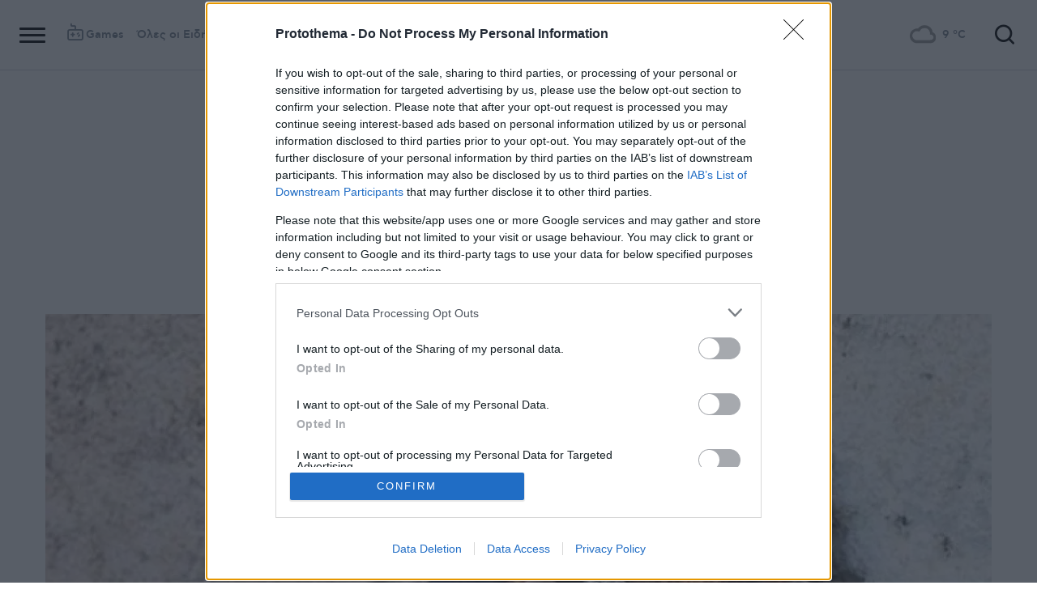

--- FILE ---
content_type: text/html; charset=UTF-8
request_url: https://www.googletagmanager.com/ns.html?id=GTM-MCT5PH9
body_size: -50
content:
<!DOCTYPE html>


<html lang=en>
<head>
  <meta charset=utf-8>
  <title>ns</title>
</head>
<body>
  

  

  
  

  

  

  

  

  

  

  

  

  

  

  

  

  

  







































<img height="1" width="1" style="border-style:none;" alt="" src="//www.googleadservices.com/pagead/conversion/664545493/?url=https%3A%2F%2Fwww.protothema.gr%2Fculture%2Farticle%2F1222741%2Fi-dimitra-papadopoulou-epistrefei-me-epitheorisi-to-kalokairi-sto-theatro-alsos%2F&amp;guid=ON&amp;script=0&amp;data="/>













































</body></html>


--- FILE ---
content_type: text/html; charset=utf-8
request_url: https://www.google.com/recaptcha/api2/aframe
body_size: 146
content:
<!DOCTYPE HTML><html><head><meta http-equiv="content-type" content="text/html; charset=UTF-8"></head><body><script nonce="ntCNsMlG00ugDJm_NmJfLg">/** Anti-fraud and anti-abuse applications only. See google.com/recaptcha */ try{var clients={'sodar':'https://pagead2.googlesyndication.com/pagead/sodar?'};window.addEventListener("message",function(a){try{if(a.source===window.parent){var b=JSON.parse(a.data);var c=clients[b['id']];if(c){var d=document.createElement('img');d.src=c+b['params']+'&rc='+(localStorage.getItem("rc::a")?sessionStorage.getItem("rc::b"):"");window.document.body.appendChild(d);sessionStorage.setItem("rc::e",parseInt(sessionStorage.getItem("rc::e")||0)+1);localStorage.setItem("rc::h",'1768627329476');}}}catch(b){}});window.parent.postMessage("_grecaptcha_ready", "*");}catch(b){}</script></body></html>